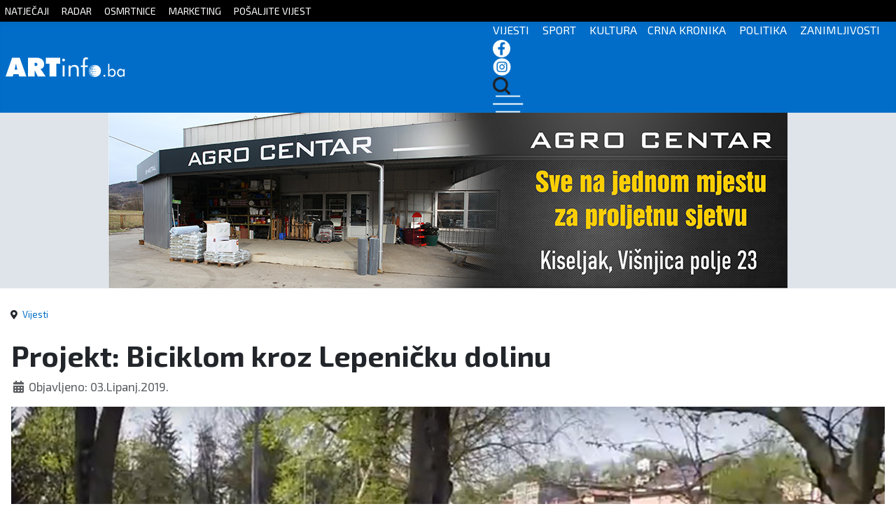

--- FILE ---
content_type: text/html; charset=utf-8
request_url: https://artinfo.ba/index.php/vijesti/18401-projekt-biciklom-kroz-lepenicku-dolinu
body_size: 9037
content:
<!DOCTYPE html>
<html lang="hr-hr" dir="ltr">
<head>
	<!--
	SIK COMPUTERS
	www.sik.co.ba
	-->
    <link rel="stylesheet" href="/templates/cassiopeia_artinfo/css/sik12.css" media="screen" />
	
    <link href="/templates/cassiopeia_artinfo/favicon.ico" rel="alternate icon">
    <meta name="theme-color" content="#016dc8" />
	<meta property="fb:app_id" content="498931935997220" />
	<link rel="preconnect" href="https://fonts.googleapis.com">
    <link rel="preconnect" href="https://fonts.gstatic.com" crossorigin>
    <link href="https://fonts.googleapis.com/css2?family=Exo+2:wght@100;200;300;400;500;600;700;800;900&display=swap" rel="stylesheet">
	
	<link href="https://unpkg.com/aos@2.3.1/dist/aos.css" rel="stylesheet">
	<script src="https://unpkg.com/aos@2.3.1/dist/aos.js"></script>
	  
    <meta charset="utf-8">
	<meta property="og:type" content="article">
	<meta property="og:image" content="https://artinfo.ba/images/2018/kiseljak-setnica.jpg">
	<meta name="twitter:card" content="summary_large_image">
	<meta name="twitter:image" content="https://artinfo.ba/images/2018/kiseljak-setnica.jpg">
	<meta property="og:title" content="Projekt: Biciklom kroz Lepeničku dolinu">
	<meta name="twitter:title" content="Projekt: Biciklom kroz Lepeničku dolinu">
	<meta property="og:description" content=" Foto: Screenshot Srednja škola „Ivan Goran Kovačić“ Kiseljak prošle je godine sudjelovala na natječaju za projekt „ODRŽIVI TURIZAM - PRILIKA ZA RAZVOJ SLIVA RIJEKE SAVE“ u organizaciji">
	<meta name="twitter:description" content=" Foto: Screenshot Srednja škola „Ivan Goran Kovačić“ Kiseljak prošle je godine sudjelovala na natječaju za projekt „ODRŽIVI TURIZAM - PRILIKA ZA RAZVOJ SLIVA RIJEKE SAVE“ u organizaciji">
	<meta property="og:url" content="https://artinfo.ba/index.php/vijesti/18401-projekt-biciklom-kroz-lepenicku-dolinu">
	<meta property="og:site_name" content="ARTinfo - Tko zna, zna!">
	<meta name="author" content="Artinfo">
	<meta name="viewport" content="width=device-width, initial-scale=1">
	<meta name="generator" content="Joomla! - Open Source Content Management">
	<title>ARTinfo - Tko zna, zna! - Projekt: Biciklom kroz Lepeničku dolinu</title>
	<link href="/templates/cassiopeia_artinfo/favicon.ico" rel="icon" type="image/vnd.microsoft.icon">

    <link href="/media/system/css/joomla-fontawesome.min.css?17ed46e9dafde3d7eb0a2a8e09b68b19" rel="lazy-stylesheet" /><noscript><link href="/media/system/css/joomla-fontawesome.min.css?17ed46e9dafde3d7eb0a2a8e09b68b19" rel="stylesheet" /></noscript>
	<link href="/plugins/content/jllike/js/buttons.min.css?17ed46e9dafde3d7eb0a2a8e09b68b19" rel="stylesheet" />
	<link href="/media/templates/site/cassiopeia/css/global/colors_standard.min.css?17ed46e9dafde3d7eb0a2a8e09b68b19" rel="stylesheet" />
	<link href="/media/templates/site/cassiopeia/css/template.min.css?17ed46e9dafde3d7eb0a2a8e09b68b19" rel="stylesheet" />
	<link href="/media/templates/site/cassiopeia/css/vendor/joomla-custom-elements/joomla-alert.min.css?0.2.0" rel="stylesheet" />
	<link href="/plugins/content/jw_allvideos/jw_allvideos/tmpl/Responsive/css/template.css?v=7.0" rel="stylesheet" />
	<style>:root {
		--hue: 214;
		--template-bg-light: #f0f4fb;
		--template-text-dark: #495057;
		--template-text-light: #ffffff;
		--template-link-color: #2a69b8;
		--template-special-color: #001B4C;
		
	}</style>
	<style>
            .jllikeproSharesContayner a {border-radius: 15px; margin-left: 6px;}
            .jllikeproSharesContayner i {width: 30px;height: 30px;}
            .jllikeproSharesContayner span {height: 30px;line-height: 30px;font-size: 1rem;}
        </style>
	<style>
            @media screen and (max-width:800px) {
                .jllikeproSharesContayner {position: fixed;right: 0;bottom: 0; z-index: 999999; background-color: #fff!important;width: 100%;}
                .jllikeproSharesContayner .event-container > div {border-radius: 0; padding: 0; display: block;}
                .like .l-count {display:none}
                .jllikeproSharesContayner a {border-radius: 0!important;margin: 0!important;}
                .l-all-count {margin-left: 10px; margin-right: 10px;}
                .jllikeproSharesContayner i {width: 44px!important; border-radius: 0!important;}
                .l-ico {background-position: 50%!important}
                .likes-block_left {text-align:left;}
                .likes-block_right {text-align:right;}
                .likes-block_center {text-align:center;}
                .button_text {display: none;}
            }
            </style>

    <script src="/plugins/content/jllike/js/buttons.min.js?17ed46e9dafde3d7eb0a2a8e09b68b19" defer></script>
	<script src="/media/vendor/jquery/js/jquery.min.js?3.7.1"></script>
	<script src="/media/legacy/js/jquery-noconflict.min.js?647005fc12b79b3ca2bb30c059899d5994e3e34d"></script>
	<script type="application/json" class="joomla-script-options new">{"joomla.jtext":{"ERROR":"Gre\u0161ka","MESSAGE":"Poruka","NOTICE":"Napomena","WARNING":"Upozorenje","JCLOSE":"Zatvori","JOK":"OK","JOPEN":"Otvori"},"system.paths":{"root":"","rootFull":"https:\/\/artinfo.ba\/","base":"","baseFull":"https:\/\/artinfo.ba\/"},"csrf.token":"9123702975e7265439b522c0a8694e49"}</script>
	<script src="/media/system/js/core.min.js?37ffe4186289eba9c5df81bea44080aff77b9685"></script>
	<script src="/media/templates/site/cassiopeia/js/template.min.js?17ed46e9dafde3d7eb0a2a8e09b68b19" defer></script>
	<script src="/media/system/js/messages-es5.min.js?c29829fd2432533d05b15b771f86c6637708bd9d" nomodule defer></script>
	<script src="/media/system/js/messages.min.js?7f7aa28ac8e8d42145850e8b45b3bc82ff9a6412" type="module"></script>
	<script src="/plugins/content/jw_allvideos/jw_allvideos/includes/js/behaviour.js?v=7.0"></script>
	<script type="application/ld+json">{"@context":"https:\/\/schema.org","@type":"BreadcrumbList","itemListElement":[{"@type":"ListItem","position":1,"item":{"@id":"https:\/\/artinfo.ba\/index.php","name":"Naslovnica"}},{"@type":"ListItem","position":2,"item":{"@id":"https:\/\/artinfo.ba\/index.php\/vijesti","name":"Vijesti"}},{"@type":"ListItem","position":3,"item":{"name":"Projekt: Biciklom kroz Lepeničku dolinu"}}]}</script>
	<script>
            window.jllickeproSettings = window.jllickeproSettings || {};
            jllickeproSettings.url = "http://artinfo.ba";
            jllickeproSettings.typeGet = "0";
            jllickeproSettings.enableCounters = true;
            jllickeproSettings.disableMoreLikes = 0;
            jllickeproSettings.isCategory = 0;
            jllickeproSettings.buttonsContayner = "";
            jllickeproSettings.parentContayner = "div.jllikeproSharesContayner";
        </script>
	<script>window.jllickeproSettings = Object.assign(window.jllickeproSettings || {}, {"enableCounters":true,"random_likes":true});</script>

  
    <!-- Google tag (gtag.js) -->
    <script async src="https://www.googletagmanager.com/gtag/js?id=G-JQD0W53LRE"></script>
    <script>
      window.dataLayer = window.dataLayer || [];
      function gtag(){dataLayer.push(arguments);}
      gtag('js', new Date());

      gtag('config', 'G-JQD0W53LRE');
    </script>
  <link rel="image_src" href="https://artinfo.ba/images/2018/kiseljak-setnica.jpg" />
</head>

<body class="site com_content wrapper-static view-article no-layout no-task itemid-107 has-sidebar-right">

<div id="mySidenav" class="sidenav">
  <a href="javascript:void(0)" class="closebtn" onclick="closeNav()">&times;</a>
  <a href="/index.php">Početna</a>
  <a href="/index.php/kategorija-vijesti">Vijesti</a>
  <a href="/index.php/kategorija-sport">Sport</a>
  <a href="/index.php/kategorija-kultura">Kultura</a>
  <a href="/index.php/kategorija-crna-kronika">Crna kronika</a>
  <a href="/index.php/kategorija-politika">Politika</a>
  <a href="/index.php/kategorija-zanimljivosti">Zanimljivosti</a>
  
</div>

<div style="display:none;">

<div class="row clanak">
<div class="col-lg-12">
<div class="com-content-article item-page" itemscope itemtype="https://schema.org/Article">
    <meta itemprop="inLanguage" content="hr-HR">
    	
	    
    
        <div class="page-header">
        <h1 itemprop="headline">
            Projekt: Biciklom kroz Lepeničku dolinu        </h1>
                            </div>
        
        
            <dl class="article-info text-muted">

            <dt class="article-info-term">
                            Detalji                    </dt>

        
        
        
        
                    <dd class="published">
    <span class="icon-calendar icon-fw" aria-hidden="true"></span>
    <time datetime="2019-06-03T11:43:33+00:00" itemprop="datePublished">
        Objavljeno: 03.Lipanj.2019.    </time>
</dd>
        
    
            
        
            </dl>
    
    
                                                <div itemprop="articleBody" class="com-content-article__body">
        <p><img src="/images/2018/kiseljak-setnica.jpg" alt="kiseljak setnica" /></p>
<p>Foto: Screenshot</p>
<p>&nbsp;</p>
<p>&nbsp;</p>
<p>Srednja škola „Ivan Goran Kovačić“ Kiseljak prošle je godine sudjelovala na natječaju za projekt „ODRŽIVI TURIZAM - PRILIKA ZA RAZVOJ SLIVA RIJEKE SAVE“ u organizaciji Međunarodne komisija za sliv rijeke Save.</p>
<p>Učenici su, kako kažu, u projektu razradili biciklističku rutu: Trg Kneza Radoje u Kiseljaku ,dolina rijeke Kreševčice-Kreševo-Vranci-Lopata-Deževice-Fojnica-Kiseljak te tom prilikom snimili promo video ali i napravili korisnu turističku aplikaciju odnosno turističku kartu za turiste. Karta nudi ponudu ugostiteljsko-smještajnih kapaciteta, po udu kulturno-povijesnog naslijeđa, kartu vjerskih objekata i još mnogo toga.</p>
<p>&nbsp;</p>
<p>--&gt;&nbsp;<a href="http://tiny.cc/gj0p7y">http://tiny.cc/gj0p7y</a>&nbsp;</p>
<p>"Naš projekt o cikloturizmu nastao je analizom postojećeg stanja s ciljem<br />obogaćenja postojeće turističke ponude na ovim područjima sa željom da nam<br />priroda ostane čista bez većih izmjena krajolika i da cikloturisti uživaju na biciklima u<br />ekološki očuvanoj i atraktivnoj prirodi. Ovim projektom smo nastojali kvalitetno<br />trasirati i označiti dionice ruta. Na ovaj način vršimo i promociju cikloturizma i<br />održivog razvoja, pridobivanje i nebiciklista za vožnju bicikla u sigurnim uvjetima,<br />promociju kulture razmjene, zdravog života i rekreacije.<br />Cilj nam je bio i povezivanje Kiseljaka, Kreševa i Fojnice jednom rutom koja bi nudila<br />korisnicima sve što im je potrebno, informacije o svim sadržajima koji im se nude tom<br />rutom i zajedno s vjerskim turizmom, ribolovnim, lovnim, vjerskim turizmom,<br />sportskim i rekreacijskim sadržajima ponuditi neodoljive aranžmane boravka u<br />Lepeničkoj dolini. Svrha cikloturizma je uživanje, a to se sigurno može u našem kraju.<br />Cikloturistima je bitna sigurnost ceste (slab promet), označenost rute, raznoliki<br />sadržaji (suveniri, učenje, ljepota krajolika), te smještajni kapaciteti prilagođeni<br />cikloturistima. Cikloturist je osoba kojoj je motiv relaksacija i opuštanje, zdrav život i<br />boravak u prirodi. Nastojali smo isplanirati sve što je potrebno biciklistima koji<br />unajmljuju bicikl i onima koji koriste bicikl na putovanjima kao glavno prijevozno<br />sredstvo.<br />Sigurni smo da bi realizacija ovog projekta donijela mnoga poboljšanja u kvaliteti<br />života lokalnog stanovništva i da bi se otvorila nova radna mjesta, smanjili negativni<br />utjecaji prometa, a čuli smo i da cikloturisti poprilično troše.<br />Razvoj cikloturizma stvorio bi dodatne sadržaje u postojećoj turističkoj ponudi, a<br />prirodni sklad i izgled se ne bi remetio. Želja nam je da cikloturizam zaživi u našim<br />krajevima jer za njega imamo sve predispozicije, bitan nam je za zdravlje ljudi, za<br />gospodarstvo i prirodu" poručuju učenici.</p>
<p>&nbsp;</p>
<p>

<!-- JoomlaWorks "AllVideos" Plugin (v7.0) starts here -->

<div class="avPlayerWrapper avVideo">
    <div class="avPlayerContainer">
        <div id="AVPlayerID_0_12dcb692499093ef839e597d0f7ee8b2" class="avPlayerBlock">
            <iframe src="https://www.youtube.com/embed/Asa1UurYAlI?rel=0&amp;fs=1&amp;wmode=transparent" width="600" height="450" allow="autoplay; fullscreen; encrypted-media" allowfullscreen="true" frameborder="0" scrolling="no" title="JoomlaWorks AllVideos Player"></iframe>        </div>
            </div>
</div>

<!-- JoomlaWorks "AllVideos" Plugin (v7.0) ends here -->

</p> 				<div class="jllikeproSharesContayner jllikepro_18401">
				<input type="hidden" class="link-to-share" id="link-to-share-18401" value="https://artinfo.ba/index.php/vijesti/18401-projekt-biciklom-kroz-lepenicku-dolinu"/>
				<input type="hidden" class="share-title" id="share-title-18401" value="Projekt: Biciklom kroz Lepeničku dolinu"/>
				<input type="hidden" class="share-image" id="share-image-18401" value="https://artinfo.ba/images/2018/kiseljak-setnica.jpg"/>
				<input type="hidden" class="share-desc" id="share-desc-18401" value="  Foto: Screenshot     Srednja škola „Ivan Goran Kovačić“ Kiseljak prošle je godine sudjelovala na natječaju za projekt „ODRŽIVI TURIZAM - PRILIKA ZA RAZVOJ SLIVA RIJEKE SAVE“ u organizaciji"/>
				<input type="hidden" class="share-id" value="18401"/>
				<div class="event-container" >
				<div class="likes-block_right">					<a title="FaceBook" class="like l-fb" id="l-fb-18401">
					<i class="l-ico"></i>
					<span class="l-count"></span>
					</a>					<a title="Twitter" class="like l-tw" id="l-tw-18401">
					<i class="l-ico"></i>
					<span class="l-count"></span>
					</a>					<a title="LinkedIn" class="like l-ln" id="l-ln-18401">
					<i class="l-ico"></i>
					<span class="l-count"></span>
					</a>					<a title="Telegram" class="like l-tl" id="l-tl-18401">
					<i class="l-ico"></i>
					<span class="l-count"></span>
					</a>					<a title="WhatsApp" class="like l-wa" id="l-wa-18401">
					<i class="l-ico"></i>
					<span class="l-count"></span>
					</a>					<a title="Viber" class="like l-vi" id="l-vi-18401">
					<i class="l-ico"></i>
					<span class="l-count"></span>
					</a>					<a title="All Likes count" class="l-all" id="l-all-18401">
					<i class="l-ico"></i>
					<span class="l-count l-all-count" id="l-all-count-18401">0</span>
					</a>					</div>
				</div>
			</div>    </div>

        
        
<nav class="pagenavigation" aria-label="Page Navigation">
    <span class="pagination ms-0">
                <a class="btn btn-sm btn-secondary previous" href="/index.php/vijesti/18402-prva-pricest-u-fojnici" rel="prev">
            <span class="visually-hidden">
                Prethodni članak: Prva pričest u Fojnici            </span>
            <span class="icon-chevron-left" aria-hidden="true"></span> <span aria-hidden="true">Prethodni</span>            </a>
                    <a class="btn btn-sm btn-secondary next" href="/index.php/vijesti/18398-kiseljak-carobni-svijet-nudi-ljetni-kamp-za-djecu" rel="next">
            <span class="visually-hidden">
                Sljedeći članak: KISELJAK: &quot;Čarobni svijet&quot; nudi ljetni kamp za djecu            </span>
            <span aria-hidden="true">Sljedeće</span> <span class="icon-chevron-right" aria-hidden="true"></span>            </a>
        </span>
</nav>
                                        </div>
</div>



</div>
</div>

    <div class="gore sakrij">
		<div class="container">
			<a href="/index.php/natjecaji">NATJEČAJI</a> <a href="/index.php/radar">RADAR</a> <a href="/index.php/osmrtnice">OSMRTNICE</a> <a href="/index.php/marketing">MARKETING</a> <a href="https://docs.google.com/forms/d/e/1FAIpQLSc6jw86_TLMTasgvB9UyON2uzRTW_3ZIThaY3dJRUAdw6BqTw/viewform" target="_blank">POŠALJITE VIJEST</a> 
		</div>
	</div>

    <header class="header container-header full-width">
	<nav class="navbar navbar-expand-sm navbar-light">
	  <div class="container">
		<a class="navbar-brand " href="/index.php">
		<img src="/images/logo3.svg">
		</a>
		<div class="izbornik">
		  <ul class="navbar-nav ms-auto">
          <span class="sakrij"><a href="/index.php/kategorija-vijesti">VIJESTI</a> <a href="/index.php/kategorija-sport">SPORT</a> <a href="/index.php/kategorija-kultura">KULTURA</a><a href="/index.php/kategorija-crna-kronika">CRNA KRONIKA</a> <a href="/index.php/kategorija-politika">POLITIKA</a> <a href="/index.php/kategorija-zanimljivosti">ZANIMLJIVOSTI</a></span>
		  <a href="https://www.facebook.com/artinfo.kiseljak" target="_blank"><img src="/images/2023-2/fb-icon.png"></a> <a href="https://www.instagram.com/artinfo.ba/?hl=hr" target="_blank"><img src="/images/2023-2/in-icon.png"></a> <a href="/index.php/pretraga"><img src="/images/2023-2/trazi-icon.png"></a>
		  <span onclick="openNav()"><img src="/images/2023-2/hamburger.png"></span>
		  </ul>	
		</div>  
	  </div>
	</nav>
    </header>
	<div class="reklamebg">
	<div class="container reklame sakrij">
		<div class="row">
		<div class="col-lg-9" style="text-align:center">
		
<div class="reklama-load-2">
    <div class="mod-banners bannergroup">

    <div class="mod-banners__item banneritem">
                                                                                                                                                                                                        <img
                        src="https://artinfo.ba/images/2023-3/Agro-centar-B-metal-970_x_250.jpg#joomlaImage://local-images/2023-3/Agro-centar-B-metal-970_x_250.jpg?width=970&height=251"
                        alt="Agro centar"
                                                                    >
                                        </div>

</div>
 
</div>


</div>
		
		<div class="col-lg-3 sakrij-ms" >

          
<div class="col-lg-3 sakrij-ms">
    <div class="mod-banners bannergroup">

    <div class="mod-banners__item banneritem">
                                                                                                                                                                                                                                                                            <a
                            href="/index.php/component/banners/click/236" target="_blank" rel="noopener noreferrer"
                            title="šišović II kvartal 2026 ">
                            <img
                                src="https://artinfo.ba/images20242/sisovic/SISOVIC_BANER_300x250_px_30_01_2026.gif#joomlaImage://local-images20242/sisovic/SISOVIC_BANER_300x250_px_30_01_2026.gif?width=300&height=250"
                                alt="šišović II kvartal 2026 "
                                                                                            >
                        </a>
                                                            </div>

</div>
  
</div>

          
		</div>
		</div>
		
	</div>
	
		<div class="sakrij-lg sakrij-ms">


<div class="reklame-mob">
  
    <div class="mod-banners bannergroup">

    <div class="mod-banners__item banneritem">
                                                                                                                                                                                                                                                                            <a
                            href="/index.php/component/banners/click/201" target="_blank" rel="noopener noreferrer"
                            title="sarajevski kiseljak 2025 ">
                            <img
                                src="https://artinfo.ba/images20242/SK_U_najboljim_godinama_najbolja_druzenja_300x250px.jpg#joomlaImage://local-images20242/SK_U_najboljim_godinama_najbolja_druzenja_300x250px.jpg?width=300&height=250"
                                alt="sarajevski kiseljak 2025 "
                                                                                            >
                        </a>
                                                            </div>

</div>

  
</div>

		</div>
	</div>
	
		
		
		
	
		
		
		
	
	
		
	

    <div class="site-grid">
        		
        
        
        
        <div class="grid-child container-component">
            <nav class="mod-breadcrumbs__wrapper" aria-label="Breadcrumbs">
    <ol class="mod-breadcrumbs breadcrumb px-3 py-2">
                    <li class="mod-breadcrumbs__divider float-start">
                <span class="divider icon-location icon-fw" aria-hidden="true"></span>
            </li>
        
        <li class="mod-breadcrumbs__item breadcrumb-item"><a href="/index.php/vijesti" class="pathway"><span>Vijesti</span></a></li>    </ol>
    </nav>

            
            <div id="system-message-container" aria-live="polite"></div>

            <main>
            
<div class="row clanak">
<div class="col-lg-12">
<div class="com-content-article item-page" itemscope itemtype="https://schema.org/Article">
    <meta itemprop="inLanguage" content="hr-HR">
    	
	    
    
        <div class="page-header">
        <h1 itemprop="headline">
            Projekt: Biciklom kroz Lepeničku dolinu        </h1>
                            </div>
        
        
            <dl class="article-info text-muted">

            <dt class="article-info-term">
                            Detalji                    </dt>

        
        
        
        
                    <dd class="published">
    <span class="icon-calendar icon-fw" aria-hidden="true"></span>
    <time datetime="2019-06-03T11:43:33+00:00" itemprop="datePublished">
        Objavljeno: 03.Lipanj.2019.    </time>
</dd>
        
    
            
        
            </dl>
    
    
                                                <div itemprop="articleBody" class="com-content-article__body">
        <p><img src="/images/2018/kiseljak-setnica.jpg" alt="kiseljak setnica" /></p>
<p>Foto: Screenshot</p>
<p>&nbsp;</p>
<p>&nbsp;</p>
<p>Srednja škola „Ivan Goran Kovačić“ Kiseljak prošle je godine sudjelovala na natječaju za projekt „ODRŽIVI TURIZAM - PRILIKA ZA RAZVOJ SLIVA RIJEKE SAVE“ u organizaciji Međunarodne komisija za sliv rijeke Save.</p>
<p>Učenici su, kako kažu, u projektu razradili biciklističku rutu: Trg Kneza Radoje u Kiseljaku ,dolina rijeke Kreševčice-Kreševo-Vranci-Lopata-Deževice-Fojnica-Kiseljak te tom prilikom snimili promo video ali i napravili korisnu turističku aplikaciju odnosno turističku kartu za turiste. Karta nudi ponudu ugostiteljsko-smještajnih kapaciteta, po udu kulturno-povijesnog naslijeđa, kartu vjerskih objekata i još mnogo toga.</p>
<p>&nbsp;</p>
<p>--&gt;&nbsp;<a href="http://tiny.cc/gj0p7y">http://tiny.cc/gj0p7y</a>&nbsp;</p>
<p>"Naš projekt o cikloturizmu nastao je analizom postojećeg stanja s ciljem<br />obogaćenja postojeće turističke ponude na ovim područjima sa željom da nam<br />priroda ostane čista bez većih izmjena krajolika i da cikloturisti uživaju na biciklima u<br />ekološki očuvanoj i atraktivnoj prirodi. Ovim projektom smo nastojali kvalitetno<br />trasirati i označiti dionice ruta. Na ovaj način vršimo i promociju cikloturizma i<br />održivog razvoja, pridobivanje i nebiciklista za vožnju bicikla u sigurnim uvjetima,<br />promociju kulture razmjene, zdravog života i rekreacije.<br />Cilj nam je bio i povezivanje Kiseljaka, Kreševa i Fojnice jednom rutom koja bi nudila<br />korisnicima sve što im je potrebno, informacije o svim sadržajima koji im se nude tom<br />rutom i zajedno s vjerskim turizmom, ribolovnim, lovnim, vjerskim turizmom,<br />sportskim i rekreacijskim sadržajima ponuditi neodoljive aranžmane boravka u<br />Lepeničkoj dolini. Svrha cikloturizma je uživanje, a to se sigurno može u našem kraju.<br />Cikloturistima je bitna sigurnost ceste (slab promet), označenost rute, raznoliki<br />sadržaji (suveniri, učenje, ljepota krajolika), te smještajni kapaciteti prilagođeni<br />cikloturistima. Cikloturist je osoba kojoj je motiv relaksacija i opuštanje, zdrav život i<br />boravak u prirodi. Nastojali smo isplanirati sve što je potrebno biciklistima koji<br />unajmljuju bicikl i onima koji koriste bicikl na putovanjima kao glavno prijevozno<br />sredstvo.<br />Sigurni smo da bi realizacija ovog projekta donijela mnoga poboljšanja u kvaliteti<br />života lokalnog stanovništva i da bi se otvorila nova radna mjesta, smanjili negativni<br />utjecaji prometa, a čuli smo i da cikloturisti poprilično troše.<br />Razvoj cikloturizma stvorio bi dodatne sadržaje u postojećoj turističkoj ponudi, a<br />prirodni sklad i izgled se ne bi remetio. Želja nam je da cikloturizam zaživi u našim<br />krajevima jer za njega imamo sve predispozicije, bitan nam je za zdravlje ljudi, za<br />gospodarstvo i prirodu" poručuju učenici.</p>
<p>&nbsp;</p>
<p>

<!-- JoomlaWorks "AllVideos" Plugin (v7.0) starts here -->

<div class="avPlayerWrapper avVideo">
    <div class="avPlayerContainer">
        <div id="AVPlayerID_0_12dcb692499093ef839e597d0f7ee8b2" class="avPlayerBlock">
            <iframe src="https://www.youtube.com/embed/Asa1UurYAlI?rel=0&amp;fs=1&amp;wmode=transparent" width="600" height="450" allow="autoplay; fullscreen; encrypted-media" allowfullscreen="true" frameborder="0" scrolling="no" title="JoomlaWorks AllVideos Player"></iframe>        </div>
            </div>
</div>

<!-- JoomlaWorks "AllVideos" Plugin (v7.0) ends here -->

</p> 				<div class="jllikeproSharesContayner jllikepro_18401">
				<input type="hidden" class="link-to-share" id="link-to-share-18401" value="https://artinfo.ba/index.php/vijesti/18401-projekt-biciklom-kroz-lepenicku-dolinu"/>
				<input type="hidden" class="share-title" id="share-title-18401" value="Projekt: Biciklom kroz Lepeničku dolinu"/>
				<input type="hidden" class="share-image" id="share-image-18401" value="https://artinfo.ba/images/2018/kiseljak-setnica.jpg"/>
				<input type="hidden" class="share-desc" id="share-desc-18401" value="  Foto: Screenshot     Srednja škola „Ivan Goran Kovačić“ Kiseljak prošle je godine sudjelovala na natječaju za projekt „ODRŽIVI TURIZAM - PRILIKA ZA RAZVOJ SLIVA RIJEKE SAVE“ u organizaciji"/>
				<input type="hidden" class="share-id" value="18401"/>
				<div class="event-container" >
				<div class="likes-block_right">					<a title="FaceBook" class="like l-fb" id="l-fb-18401">
					<i class="l-ico"></i>
					<span class="l-count"></span>
					</a>					<a title="Twitter" class="like l-tw" id="l-tw-18401">
					<i class="l-ico"></i>
					<span class="l-count"></span>
					</a>					<a title="LinkedIn" class="like l-ln" id="l-ln-18401">
					<i class="l-ico"></i>
					<span class="l-count"></span>
					</a>					<a title="Telegram" class="like l-tl" id="l-tl-18401">
					<i class="l-ico"></i>
					<span class="l-count"></span>
					</a>					<a title="WhatsApp" class="like l-wa" id="l-wa-18401">
					<i class="l-ico"></i>
					<span class="l-count"></span>
					</a>					<a title="Viber" class="like l-vi" id="l-vi-18401">
					<i class="l-ico"></i>
					<span class="l-count"></span>
					</a>					<a title="All Likes count" class="l-all" id="l-all-18401">
					<i class="l-ico"></i>
					<span class="l-count l-all-count" id="l-all-count-18401">0</span>
					</a>					</div>
				</div>
			</div>    </div>

        
        
<nav class="pagenavigation" aria-label="Page Navigation">
    <span class="pagination ms-0">
                <a class="btn btn-sm btn-secondary previous" href="/index.php/vijesti/18402-prva-pricest-u-fojnici" rel="prev">
            <span class="visually-hidden">
                Prethodni članak: Prva pričest u Fojnici            </span>
            <span class="icon-chevron-left" aria-hidden="true"></span> <span aria-hidden="true">Prethodni</span>            </a>
                    <a class="btn btn-sm btn-secondary next" href="/index.php/vijesti/18398-kiseljak-carobni-svijet-nudi-ljetni-kamp-za-djecu" rel="next">
            <span class="visually-hidden">
                Sljedeći članak: KISELJAK: &quot;Čarobni svijet&quot; nudi ljetni kamp za djecu            </span>
            <span aria-hidden="true">Sljedeće</span> <span class="icon-chevron-right" aria-hidden="true"></span>            </a>
        </span>
</nav>
                                        </div>
</div>



            </main>
            
			
		<div class="reklama-mobilna sakrij-lg">
	<div class="container reklame">
      <div class="mod-banners bannergroup">

    <div class="mod-banners__item banneritem">
                                                                                                                                                                                                                                                                            <a
                            href="/index.php/component/banners/click/221" target="_blank" rel="noopener noreferrer"
                            title="LS home unutar članka">
                            <img
                                src="https://artinfo.ba/images20242/ls/LS%20home%20OGLAS%20300x600%201.jpg#joomlaImage://local-images20242/ls/LS home OGLAS 300x600 1.jpg?width=300&height=600"
                                alt="LS home unutar članka"
                                                                                            >
                        </a>
                                                            </div>

</div>

	</div>
	</div>
				
        </div>

		
                <div class="grid-child container-sidebar-right kategorije najnovije">
            <div class="row category-module mod-list">
						<div class="col-md-12 mod-articles-category-article-1">
                					
					<div class="unutra">
                                              
						<div class="slika">
						<a  class="mod-articles-category-image " href="/index.php/sport/83573-muzaferija-ponovo-u-top-30-fis-svjetskog-kupa">
						<img src="/images/2025/elvedina_muzaferija_decembar_2025_01_1.jpg" atl="Muzaferija ponovo u top 30 FIS Svjetskog kupa" />
						</a>
										</div>
				
				<div class="sivo">
								<div class="mod-articles-custom-filed custom-filed-nadnaslov"><span class="field-value ">Najbolja bosanskohercegovačka skija&scaron;ica</span>
</div>	

				
                					<a  class="mod-articles-category-title " href="/index.php/sport/83573-muzaferija-ponovo-u-top-30-fis-svjetskog-kupa">Muzaferija ponovo u top 30 FIS Svjetskog kupa</a>
				
				
				


									<div class="mod-articles-category-date">
Prije 8 sati					</div>
								

				
				
							</div>
			</div>
			</div>

					<div class="col-md-12 mod-articles-category-article-2">
                					
					<div class="unutra">
                                              
						<div class="slika">
						<a  class="mod-articles-category-image " href="/index.php/politika/83572-havel-i-yehuda-upozoravaju-radikalni-siiti-i-suniti-slozni-su-samo-oko-bih-i-izraela">
						<img src="/images/2025/Snimka_zaslona_2026-01-31_141431.png" atl="Havel i Yehuda upozoravaju: Radikalni Šiiti i Suniti složni su samo oko BiH i Izraela" />
						</a>
										</div>
				
				<div class="sivo">
								<div class="mod-articles-custom-filed custom-filed-nadnaslov"><span class="field-value ">FOKUS</span>
</div>	

				
                					<a  class="mod-articles-category-title " href="/index.php/politika/83572-havel-i-yehuda-upozoravaju-radikalni-siiti-i-suniti-slozni-su-samo-oko-bih-i-izraela">Havel i Yehuda upozoravaju: Radikalni Šiiti i Suniti složni su samo oko BiH i Izraela</a>
				
				
				


									<div class="mod-articles-category-date">
Prije 9 sati					</div>
								

				
				
							</div>
			</div>
			</div>

					<div class="col-md-12 mod-articles-category-article-3">
                					
					<div class="unutra">
                                              
						<div class="slika">
						<a  class="mod-articles-category-image " href="/index.php/sport/83571-hsk-zrinjski-uklanjanje-instalacije-obavljen-je-zakonito">
						<img src="/images/2025/zrinjski_logo.jpg" atl="HŠK Zrinjski: Uklanjanje instalacije obavljen je zakonito" />
						</a>
										</div>
				
				<div class="sivo">
								<div class="mod-articles-custom-filed custom-filed-nadnaslov"><span class="field-value ">Spomenik nogometa&scaron;ima Veleža</span>
</div>	

				
                					<a  class="mod-articles-category-title " href="/index.php/sport/83571-hsk-zrinjski-uklanjanje-instalacije-obavljen-je-zakonito">HŠK Zrinjski: Uklanjanje instalacije obavljen je zakonito</a>
				
				
				


									<div class="mod-articles-category-date">
Prije 10 sati					</div>
								

				
				
							</div>
			</div>
			</div>

					<div class="col-md-12 mod-articles-category-article-4">
                					
					<div class="unutra">
                                              
						<div class="slika">
						<a  class="mod-articles-category-image " href="/index.php/sport/83570-navijaci-hajduka-cekaju-pravomocnu-odluku-o-pritvoru-ne-zale-se-na-uvjete">
						<img src="/images/2025/preview_0.jpg.jpeg" atl="Navijači Hajduka čekaju pravomoćnu odluku o pritvoru, ne žale se na uvjete" />
						</a>
										</div>
				
				<div class="sivo">
								<div class="mod-articles-custom-filed custom-filed-nadnaslov"><span class="field-value ">Tuzla</span>
</div>	

				
                					<a  class="mod-articles-category-title " href="/index.php/sport/83570-navijaci-hajduka-cekaju-pravomocnu-odluku-o-pritvoru-ne-zale-se-na-uvjete">Navijači Hajduka čekaju pravomoćnu odluku o pritvoru, ne žale se na uvjete</a>
				
				
				


									<div class="mod-articles-category-date">
Prije 10 sati					</div>
								

				
				
							</div>
			</div>
			</div>

					<div class="col-md-12 mod-articles-category-article-5">
                					
					<div class="unutra">
                                              
						<div class="slika">
						<a  class="mod-articles-category-image " href="/index.php/kultura/83569-zgrada-hkd-a-napredak-arhitektura-kao-nositelj-identiteta-sjecanja-i-kulturne-pripadnosti">
						<img src="/images/2025/viber_slika_2026-01-30_17-16-03-888.jpg" atl="Zgrada HKD-a Napredak: Arhitektura kao nositelj identiteta, sjećanja i kulturne pripadnosti" />
						</a>
										</div>
				
				<div class="sivo">
								<div class="mod-articles-custom-filed custom-filed-nadnaslov"><span class="field-value ">Cetina-Dadić o projektu u Kre&scaron;evu</span>
</div>	

				
                					<a  class="mod-articles-category-title " href="/index.php/kultura/83569-zgrada-hkd-a-napredak-arhitektura-kao-nositelj-identiteta-sjecanja-i-kulturne-pripadnosti">Zgrada HKD-a Napredak: Arhitektura kao nositelj identiteta, sjećanja i kulturne pripadnosti</a>
				
				
				


									<div class="mod-articles-category-date">
Prije 11 sati					</div>
								

				
				
							</div>
			</div>
			</div>

					<div class="col-md-12 mod-articles-category-article-6">
                					
					<div class="unutra">
                                              
						<div class="slika">
						<a  class="mod-articles-category-image " href="/index.php/zanimljivosti/83568-proslavljen-dan-ksc-a-don-bosco-u-zepcu">
						<img src="/images/2025/zep2.jpg" atl="Proslavljen Dan KŠC-a „Don Bosco“ u Žepču" />
						</a>
										</div>
				
				<div class="sivo">
								<div class="mod-articles-custom-filed custom-filed-nadnaslov"><span class="field-value ">Trenutci zahvalnosti, ponosa i radosti</span>
</div>	

				
                					<a  class="mod-articles-category-title " href="/index.php/zanimljivosti/83568-proslavljen-dan-ksc-a-don-bosco-u-zepcu">Proslavljen Dan KŠC-a „Don Bosco“ u Žepču</a>
				
				
				


									<div class="mod-articles-category-date">
Prije 12 sati					</div>
								

				
				
							</div>
			</div>
			</div>

					<div class="col-md-12 mod-articles-category-article-7">
                					
					<div class="unutra">
                                              
						<div class="slika">
						<a  class="mod-articles-category-image " href="/index.php/zanimljivosti/83567-sveti-don-bosco-2">
						<img src="/images/2025/bosco.jpg" atl="Sveti don Bosco" />
						</a>
										</div>
				
				<div class="sivo">
								<div class="mod-articles-custom-filed custom-filed-nadnaslov"><span class="field-value ">Utemeljitelj salezijanaca</span>
</div>	

				
                					<a  class="mod-articles-category-title " href="/index.php/zanimljivosti/83567-sveti-don-bosco-2">Sveti don Bosco</a>
				
				
				


									<div class="mod-articles-category-date">
Prije 13 sati					</div>
								

				
				
							</div>
			</div>
			</div>

					<div class="col-md-12 mod-articles-category-article-8">
                					
					<div class="unutra">
                                              
						<div class="slika">
						<a  class="mod-articles-category-image " href="/index.php/vijesti/83566-u-bosni-i-hercegovini-danas-oblacno-vrijeme-najvisa-temperatura-zraka-do-11-stepeni">
						<img src="/images/2025/turisti_mo_vrijeme_kisa.jpeg" atl="U Bosni i Hercegovini danas oblačno vrijeme, najviša temperatura zraka do 11 stepeni" />
						</a>
										</div>
				
				<div class="sivo">
								<div class="mod-articles-custom-filed custom-filed-nadnaslov"><span class="field-value ">Prognoza</span>
</div>	

				
                					<a  class="mod-articles-category-title " href="/index.php/vijesti/83566-u-bosni-i-hercegovini-danas-oblacno-vrijeme-najvisa-temperatura-zraka-do-11-stepeni">U Bosni i Hercegovini danas oblačno vrijeme, najviša temperatura zraka do 11 stepeni</a>
				
				
				


									<div class="mod-articles-category-date">
Prije 14 sati					</div>
								

				
				
							</div>
			</div>
			</div>

					<div class="col-md-12 mod-articles-category-article-9">
                					
					<div class="unutra">
                                              
						<div class="slika">
						<a  class="mod-articles-category-image " href="/index.php/politika/83565-mcalister-medu-hrvatima-vidim-jasnu-proeuropsku-opredijeljenost">
						<img src="/images/2025/Zovko_i_McAlister_dn.png.jpeg" atl="McAlister: "Među Hrvatima vidim jasnu proeuropsku opredijeljenost"" />
						</a>
										</div>
				
				<div class="sivo">
								<div class="mod-articles-custom-filed custom-filed-nadnaslov"><span class="field-value ">EU parlament</span>
</div>	

				
                					<a  class="mod-articles-category-title " href="/index.php/politika/83565-mcalister-medu-hrvatima-vidim-jasnu-proeuropsku-opredijeljenost">McAlister: "Među Hrvatima vidim jasnu proeuropsku opredijeljenost"</a>
				
				
				


									<div class="mod-articles-category-date">
Prije 14 sati					</div>
								

				
				
							</div>
			</div>
			</div>

			
      
<div class="clearfix"></div></div>
<div id="mod-custom149" class="mod-custom custom">
    <div style="position:fixed; left:-10000px; top:-10000px;">
<ul>
<li><a href="https://hbk-usa.com/" title="Deneme Bonusu Veren Siteler">Deneme Bonusu Veren Siteler</a></li>
<li><a href="https://www.tombstonebuilder.com/" title="Deneme Bonusu Veren Siteler">Deneme Bonusu Veren Siteler</a></li>
<li><a href="https://alfiesrestaurant.com/" title="Deneme Bonusu Veren Siteler">Deneme Bonusu Veren Siteler</a></li>
<li><a href="https://www.shopblackhawkplaza.com/" title="Deneme Bonusu Veren Siteler">Deneme Bonusu Veren Siteler</a></li>
<li><a href="https://www.brsteak.com/" title="Deneme Bonusu Veren Siteler">Deneme Bonusu Veren Siteler</a></li>
<li><a href="https://www.hornsnola.com/" title="Deneme Bonusu Veren Siteler">Deneme Bonusu Veren Siteler</a></li>
<li><a href="https://www.slomoparty.com/" title="Deneme Bonusu Veren Siteler">Deneme Bonusu Veren Siteler</a></li>
<li><a href="https://tillsonburgtowncentre.com/" title="Deneme Bonusu Veren Siteler">Deneme Bonusu Veren Siteler</a></li>
<li><a href="https://wichitataxadvisor.com/" title="Deneme Bonusu Veren Siteler">Deneme Bonusu Veren Siteler</a></li>
<li><a href="https://www.arulerforwindows.com/" title="Deneme Bonusu Veren Siteler">Deneme Bonusu Veren Siteler</a></li>
<li><a href="https://www.nhpumpkinfestival.com/" title="Deneme Bonusu Veren Siteler">Deneme Bonusu Veren Siteler</a></li>
<li><a href="https://vbtakara.com/" title="Deneme Bonusu Veren Siteler">Deneme Bonusu Veren Siteler</a></li>
<li><a href="https://mkedeals.com/" title="Deneme Bonusu Veren Siteler">Deneme Bonusu Veren Siteler</a></li>
<li><a href="https://www.storybuilt.com/" title="Deneme Bonusu Veren Siteler">Deneme Bonusu Veren Siteler</a></li>
<li><a href="https://90milescubancafe.com/" title="Deneme Bonusu Veren Siteler">Deneme Bonusu Veren Siteler</a></li>
<li><a href="https://bayoucitytriseries.com/" title="Deneme Bonusu Veren Siteler">Deneme Bonusu Veren Siteler</a></li>
<li><a href="https://www.ohiocaninecenter.com/" title="Deneme Bonusu Veren Siteler">Deneme Bonusu Veren Siteler</a></li>
<li><a href="https://www.learnfrenchbrooklyn.com/" title="Deneme Bonusu Veren Siteler">Deneme Bonusu Veren Siteler</a></li>
<li><a href="https://www.way2gocortland.org/" title="Deneme Bonusu Veren Siteler">Deneme Bonusu Veren Siteler</a></li>
<li><a href="https://sanbenitomedical.com/" title="Deneme Bonusu Veren Siteler">Deneme Bonusu Veren Siteler</a></li>
<li><a href="https://froggifts.com/" title="Deneme Bonusu Veren Siteler">Deneme Bonusu Veren Siteler</a></li>
<li><a href="https://thematteroflife.org/" title="Deneme Bonusu">Deneme Bonusu Veren Siteler</a></li>
</ul>
</div></div>

			<div class="reklama2">
              <div class="mod-banners bannergroup">

    <div class="mod-banners__item banneritem">
                                                                                                                                                                                                                                                                            <a
                            href="/index.php/component/banners/click/221" target="_blank" rel="noopener noreferrer"
                            title="LS home unutar članka">
                            <img
                                src="https://artinfo.ba/images20242/ls/LS%20home%20OGLAS%20300x600%201.jpg#joomlaImage://local-images20242/ls/LS home OGLAS 300x600 1.jpg?width=300&height=600"
                                alt="LS home unutar članka"
                                                                                            >
                        </a>
                                                            </div>

</div>

		</div>
        </div>
        
        
            </div>

	<div class="dole onama full-width">
		<div class="container">
		<div class="row d-flex align-items-center">
		<div class="col-lg-2">
			<img src="/images/footer-logo.png">
		</div>
		<div class="col-lg-2">
			<h3>REDAKCIJA PORTALA</h3>
			<p>artinfo.portal@gmail.com</p>
		</div>
		<div class="col-lg-2 col-6">
			<h3>Marketing</h3>
			<p>marketing@artinfo.ba</p>
		</div>
		<div class="col-lg-2 col-6">
			<a href="https://docs.google.com/forms/d/e/1FAIpQLScdVUNSI5hJRGvcgd5NKkjpPQzu6BHpx9rYOGZLB-zBl6j8xg/viewform" target="_blank">Postani dio tima</a>
		</div>
		</div>
		</div>
	<div class="container">
	<div class="cr">
		<p>Copyright 2007-2023 ART  Sva prava zadržana. Zabranjeno preuzimanje sadržaja bez dozvole izdavača.</p>
      <p><a href="/index.php/uvjeti-koristenja">Uvjeti korištenja</a> <a href="/index.php/pravila-privatnosti">Pravila privatnosti</a> <a href="/index.php/kolacici">Kolačići</a> <a href="/index.php/impressum">Impressum</a></p>
		<div class="designer"><img src="/images/designer4.png">
	</div>
    </div>
    </div>
	</div>


    	
    
	
<script>
	AOS.init();
</script>
<script>
	/* Set the width of the side navigation to 250px and the left margin of the page content to 250px */
	function openNav() {
	  document.getElementById("mySidenav").style.width = "250px";
	  document.getElementById("main").style.marginLeft = "250px";
	}

	/* Set the width of the side navigation to 0 and the left margin of the page content to 0 */
	function closeNav() {
	  document.getElementById("mySidenav").style.width = "0";
	  document.getElementById("main").style.marginLeft = "0";
	}
</script>
</body>
</html>


--- FILE ---
content_type: text/css
request_url: https://artinfo.ba/templates/cassiopeia_artinfo/css/sik12.css
body_size: 3269
content:
body{
	-webkit-user-select: none;
    -webkit-touch-callout: none;
    -moz-user-select: none;
    -ms-user-select: none;
    user-select: none;
}

body, h1, h2, h3, h4, h5, h6{
	font-family: 'Exo 2', sans-serif!important;
}

a{
	text-decoration:none!important;
	transition: all 1s;
}


.pagination {
    display: flex!important;
    justify-content: center;
    align-items: center;
    flex-wrap: wrap!important;
}

.result__title-url {
    	overflow: hidden;
    text-overflow: ellipsis;
    display: -webkit-box;
   -webkit-line-clamp: 1; /* number of lines to show */
   -webkit-box-orient: vertical;
}


.navbar-brand{
	top:-5px
}

header.header.container-header.full-width {
    background: #016dc8;
}

.container-header {
    background: none;
}
footer.container-footer.footer.full-width {
    background:#fff;
	color:#000;
	font-size:15px;
}

.sadrzaj{
	background:#fff
}

.pocetna .sadrzaj{
	background:none
}

/* BANNER
.container-banner {
  position: relative;
  text-align: center;
  color: white;
}

.container-banner p{
	max-width:50%
}

.bottom-left {
  position: absolute;
  bottom: 8px;
  left: 16px;
}

.top-left {
  position: absolute;
  top: 8px;
  left: 16px;
}

.top-right {
  position: absolute;
  top: 8px;
  right: 16px;
}

.bottom-right {
  position: absolute;
  bottom: 8px;
  right: 16px;
}

.centered {
    position: absolute;
    top: 50%;
    left: 50%;
    transform: translate(-50%, -50%);
	width:1320px;
	max-width:90%;
	text-align:left;
}

.banner-text{
	width:50%;
	color:#11113D;
	font-size:18px
}

.banner-text h2{
	color:#11113D;
	font-family: 'Exo 2', sans-serif!important;
	font-size:70px;
	margin-bottom:0px
}

.banner-text h3{
	color:#11113D;
	font-family: 'Exo 2', sans-serif!important;
	font-size:70px;
	margin-bottom:20px
}

.banner-text a{
	background-color:#F4B806;
	color:#11113D;
	padding:12px 30px;
	line-height:3;
	border-radius:10px;
}

.banner-text a:hover{
	color:#F4B806;
	background-color:#fff;
	top:-2px;
	position:relative
}

*/


.dole{
	background-color:#E6E7E8;
	color:#000;
	padding:50px 0;
}

.dole a{
	color:#F4B806;
}


.dole h3{
	color:#016DC8;
	font-size:18px;
	font-weight:600;
	margin-bottom:0px;
	margin-top:20px
}

.cr{
	margin-top:50px;
	border-top: solid 1px;
	padding-top:20px;
	font-size:13px;
	border-color:#c9c9c9
}

.gore{
	background:#000;
	padding:5px 0;
	font-size:14px;
}

.gore a{
	color:#fff;
	padding-right:15px;
}

.gore a:hover{
	color:#016dc8;
	padding-right:15px;
}

nav {
    margin-top: 0!important;
}

nav a{
	color:#fff;
	padding-right:15px
}

.izbornik img{
	height:25px;
	cursor: pointer;
}

.reklamebg{
	background:#dfe4ea;
	padding:40px 0
}

/*GRIDOVI*/

.intro-sik .sivo{
	background:#fff;
	padding:10px 10px;
	margin-top:-150px;
	background: rgb(0,0,0);
    background: linear-gradient(180deg, rgba(0,0,0,0) 0%, rgba(0,0,0,1) 100%);
	z-index:12;
	position:relative;
	height:150px;
}

.intro-sik .unutra img{
	aspect-ratio: 1 / 1.7!important;
	height:550px;
	object-fit:cover;
	transition: transform .5s ease;
}

.intro-sik .unutra {
  overflow: hidden;
}

.intro-sik .unutra:hover img {
  transform: scale(1.2);
}

.intro-sik a.mod-articles-category-title {
    font-weight: normal!important;
    color:#fff;
	font-size:20px;
}

.intro-sik .unutra:hover a.mod-articles-category-title {
    color:#b5b5b5;
}

.intro-sik p.mod-articles-category-introtext {
    font-size: 15px;
	margin:15px 0;
	color: #96989A
}

.najnovije {
	padding:20px 3px
}

.najnovije .slika img{
	width:80px;
	height:80px;
	object-fit:cover;
	float:right;
	margin: 0px -7px 0 10px
}

.najnovije .unutra{
	margin: 10px 10px 0 1px;
	text-align:left;
}

.intro-glavni  a.mod-articles-category-title {
    font-size:25px;
    font-weight: bold;
	line-height:1.2;  
	overflow: hidden;
    text-overflow: ellipsis;
    display: -webkit-box;
   -webkit-line-clamp: 2; /* number of lines to show */
   -webkit-box-orient: vertical;
}

.najnovije a.mod-articles-category-title {
	font-size:16px;
    color: #000;
    font-weight: normal;
	line-height:1.2;  
	overflow: hidden;
    text-overflow: ellipsis;
    display: -webkit-box;
   -webkit-line-clamp: 2; /* number of lines to show */
   -webkit-box-orient: vertical;
}

span.field-value {
    color: #d91e18;
    font-size: 14px;
    font-weight: bold;
	overflow: hidden;
    text-overflow: ellipsis;
    display: -webkit-box;
   -webkit-line-clamp: 1; /* number of lines to show */
   -webkit-box-orient: vertical;
}

.intro-sik span.field-value {
    color: #d91e18;
    font-size: 13px;
	display: initial;
    font-weight: bold;
    padding:3px 5px; 
	background:#000;
	border-radius:4px
}

.intro-sik div.mod-articles-category-date {
    color: #7d7d7d;
    font-size: 15px;
    border-style: solid;
    border-right-width: 0;
    border-left-width: 0;
    border-bottom-width: 0;
    border-top-width: 0px;
    margin-top: 5px;
}

div.mod-articles-category-date {
    color: #7d7d7d;
    margin-top: 0px;
	font-size:14px
}

.plus-dvije img{
	height:300px;
	width:100%;
	object-fit:cover;
}

.plus-dvije .col-6 {
    padding: 0;
}

.plus-dvije {
	padding-top:40px
}

.plus-dvije a.mod-articles-category-title {
	font-size:25px;
    color: #000;
    font-weight: normal;
	line-height:1.2;  
	overflow: hidden;
    text-overflow: ellipsis;
    display: -webkit-box;
   -webkit-line-clamp: 2; /* number of lines to show */
   -webkit-box-orient: vertical;
}

.plus-dvije .sivo{
	padding-top:15px
}

.plus-dvije .mod-articles-category-article-1, .plus-dvije .mod-articles-category-article-2, .plus-dvije .mod-articles-category-article-3 {
   display:none;
}

.plus-dvije .mod-articles-category-article-4 {
    padding-right:20px;
}

.plus-dvije .mod-articles-category-article-5 {
    padding-left:20px;
}

.intro-sik.vodeca .unutra img{
	aspect-ratio: initial;
	height:290px;
	width:100%;
}

.intro-sik.vodeca .unutra{
	margin-bottom:20px!important
}

.intro-sik.vodeca .sivo{
	margin-top:-110px;
	height:110px;
}

.najnovije.kategorije{
	padding:0;
}

.najnovije.kategorije .mod-articles-category-article-1, .najnovije.kategorije .mod-articles-category-article-2{
	display:none
}

.najnovije.kategorije .mod-articles-category-article-3{
	margin-top:-8px;
}

.najnovije.kategorije .slika img{
	width:80px;
	height:68px;
	object-fit:cover;
	float:right;
	margin: 0px -7px 0 10px
}

.najnovije.kategorije .unutra{
	height:78px
}

.vodeca a.mod-articles-category-title {
	line-height:1.2;  
	overflow: hidden;
    text-overflow: ellipsis;
    display: -webkit-box;
   -webkit-line-clamp: 1; /* number of lines to show */
   -webkit-box-orient: vertical;
}

.sekcije h2{
	margin-top:100px;
	margin-bottom:20px;
	padding-left:10px;
	font-size:40px;
	font-weight:normal
}

.sport{
	background:#222831;
	margin-top:50px;
	padding-bottom:50px
}

.sport .sekcije h2{
	color:#fff;
	margin-top:20px
}

.sport span.field-value {
    color:#0c8b45;
}

.sport .najnovije.kategorije a.mod-articles-category-title {
    color:#fff;
}

.radar-osmrtnice .slika img{
	width:40px;
	height:40px;
}


.radar-osmrtnice {
	background:#000;
	padding:5px 5px 10px 5px;
	color:#fff;
	font-size:13px;
}

.radar-osmrtnice a.mod-articles-category-title {
	color:#fff;
	font-size:13px
}

.radar-osmrtnice .unutra{
	margin-top:0px;
}

.sadrzaj{
	padding-top:20px;
}

.sadrzaj img{
	height:300px;
	width:100%;
	object-fit:cover;
	margin-bottom:10px;
}

.sadrzaj .unutra {
	padding:10px;
}

.sadrzaj a.mod-articles-category-title {
    color:#000;
	font-size:20px;
	line-height:1;
}

.sadrzaj .mod-articles-category-date {
    margin-bottom:10px;
	border-bottom:solid 1px #c3c3c3;
	padding-bottom: 15px
}

.awesomplete{
	width:100%
}

input.js-finder-search-query.form-control {
    border-radius:0;
	
}

.com-finder__form div.card-body {
    display: none;
}

.clanak {
	font-size:17px;
}

.clanak img{
	width:100%
}

.container-sidebar-right{
	width:300px!important
}

dt.article-info-term {
    display: none;
}

li.field-entry.nadnaslov.mod_articles_category {
}

ul.fields-container {
    padding-left: 0;
    list-style-type: none;
    padding: 0;
    margin: 0;
}

.container-component span.field-value {
    font-size: 25px;
    font-weight: normal;
}

.cr a{
	color:#6a6a6a;
	padding-right:20px;
}

a.pathway span {
    color: #016dc7;
	padding:0!important;
	margin:0!important
}

.pathway  {
	padding:0!important;
}

ol.mod-breadcrumbs.breadcrumb.px-3.py-2 {
    background-color: #fff;
	font-size:13px;
	margin:20px 0 0 0;
}

span.divider.icon-location.icon-fw {
    margin-left: -20px;
}

.reklame-mob{

	text-align:center;
	padding:20px
}

@media screen and (min-width: 1366px) and (max-width: 2997px) {
.container{
	max-width:1350px!important
}

.reklame{
	padding-top:0px;
}

.reklame .col-lg-9{
	width:1010px!important;
	text-align:center;
	padding:0 10px;

}

.reklame .col-lg-3{
	width:340px!important;
	text-align:center;

}

.intro-glavni {
	padding-top:40px;
}

.intro-glavni .col-lg-9{
	width:1010px!important;
	padding:0 28px
}

.intro-glavni .col-lg-3{
	width:340px!important;
	text-align:center;
	padding:0 15px
}

.intro-glavni .col-md-4{
	padding:0!important
}

.sekcije .col-lg-5{
	width:630px!important;
	padding:0 20px;}

.sekcije .col-lg-4{
	width:380px!important;
	padding:0 0px;
}

.sekcije .col-lg-3{
	width:340px!important;
	text-align:center;
	padding:0 15px;
}

.sakrij-lg{
	display:none;
}
	
}

@media screen and (min-width: 992px) and (max-width: 1366px) {
.reklame .col-lg-9{
	width:100%;
	text-align:center;
}
	
.sakrij-ms{
	display:none
}

.reklamebg{
	padding:0
}

.reklame .col-lg-3{
	text-align:center!important;
	min-width:100%!important;
}
.container{
	max-width:100%!important
}

.intro-glavni {
	padding-top:20px;
}

.intro-glavni .col-lg-9{
	width: calc(100% - 330px);
	padding:0 18px 0 25px
}

.intro-glavni .col-lg-3{
	width:330px!important;
	text-align:center;
	padding:0 20px 0 10px;

}

.intro-glavni .col-md-4{
	padding:0!important
}	


.sekcije .col-lg-5{
	width: calc(100% - 635px);
	padding-left:20px
}

.sekcije .col-lg-4{
	width:300px;
}

.sekcije .col-lg-3{
	width:335px!important;
	padding-right:25px;
}

.sakrij-lg{
	display:none;
}

.plus-dvije .mod-articles-category-article-4 {
    padding-right:10px;
}

.plus-dvije .mod-articles-category-article-5 {
    padding-left:10px;
}

.plus-dvije {
	padding-top:20px
}
	
}


@media screen and (max-width: 992px) {
.notice_div_ribbin {
	padding-bottom:50px!important
}
	
.likes-block_right{
	text-align:center!important;
	background:#016dc7;
	padding:5px!important
}

.l-count.l-all-count{
	color:#fff!important
}
	
.container-sidebar-right{
	width:100%!important
}
	
.container-component{
	padding: 0 10px;
	}

	
.sakrij{
	display:none;
}

.izbornik ul{
	display:inline-block
}

.navbar-brand 	{
	padding:0!important
}

.navbar-brand img	{
	
	position:relative;
}

.izbornik a{
	padding-right:5px;
}

.reklamebg{
	background:#dfe4ea;
	padding:0px
}

.reklame .col-lg-3{
	text-align:center;
	padding:20px;
	background:#e7e7e7;
}

.intro-sik .col-md-4{
	padding:0!important
}

.intro-sik .unutra img{
	aspect-ratio: 1 / 0.8!important;
	object-fit:cover;
	transition: transform .5s ease;
}

.plus-dvije a.mod-articles-category-title {
	font-size:14px;
}

.plus-dvije .sivo {
	padding-top:0;
}

.plus-dvije {
	padding:10px;
}

.plus-dvije img{
	height:120px;
	width:100%;
	object-fit:cover;
}

.plus-dvije .mod-articles-category-article-4 {
    padding-right:5px;
}

.plus-dvije .mod-articles-category-article-5 {
    padding-left:5px;
}
	
.reklama2 {
	text-align:center;
	padding:20px;
	background:#e7e7e7
}

.reklama2 .col-lg-3{
	padding:0px!important;
}

.sekcije h2{
	margin-top:30px;
	margin-bottom:10px;
	padding-left:0px;
	font-size:30px;
}

.sekcije .reklama2{
	margin-top:30px
}

.vodeca .col-md-12{
	padding:0;
}

.intro-sik.vodeca .unutra{
	margin-bottom:0px!important
}



.najnovije{
	padding:20px!important;
}

.reklama-mobilna{
	text-align:center;
	padding-top:50px;
	background:#e7e7e7;
	padding:20px;
}
}


@media screen and (min-width: 100px) and (max-width: 997px) {
.dj-mobile-open-btn {
    background:none!important;
    color:#000!important;
    font-size:15px!important
}
    
.dj-mobile-open-btn.dj-fa-0 .dj-mobile-open-icon:before,
.dj-mobile-open-btn.dj-fa-1 .dj-mobile-open-icon:before,
.dj-mobile-open-btn.dj-fa-5 .dj-mobile-open-icon:before {
	content: "\f0c9"!important;
	font: normal normal normal 32px/2 "FontAwesome";
    font-size: 28px!important;
}


.dj-offcanvas-top{
  background-color:#f7cf2b!important
}


.dj-offcanvas-dark {
	background: #f7cf2b!important;
}


ul.dj-mobile-dark li.dj-mobileitem>a {
	background: #f7cf2b!important;
    color:#000!important;
}

ul.dj-mobile-dark li.dj-mobileitem:hover>a,
ul.dj-mobile-dark li.dj-mobileitem.active>a {
	background: #fff2ba!important;
}

.dj-offcanvas-dark .dj-offcanvas-top {
	background: #f7cf2b!important;
}


ul.dj-mobile-dark li.dj-mobileitem>a {
	border-top        : 5px solid #00000010!important;
}

/* 2nd level */
ul.dj-mobile-dark ul li.dj-mobileitem>a {
	color       : #fff;
	background  : #f7cf2b!important;
	border-top  : 1px solid #ffffff10!important;
	padding-left: 50px;
}

ul.dj-mobile-dark ul li.dj-mobileitem:hover>a,
ul.dj-mobile-dark ul li.dj-mobileitem.active>a {
	color     : #fff;
	background: #f7cf2b!important;
}

/* 3rd level */
ul.dj-mobile-dark ul ul li.dj-mobileitem>a {
	background: #C60202;
	border-top  : 1px solid #ffffff10;
    padding-left: 55px;
}

p.mod-articles-category-introtext {
    font-size: 15px;
	margin:15px 0;
	color: #96989A
}

footer.container-footer.footer.full-width {
    text-align:center;
	font-size:13px;
}

footer img{
	margin-bottom:50px;
	max-width:50%
}  


}

@media screen and (min-width: 997px) and (max-width: 1400px) {

}

/* POCETAK IZBORNIKA */
.sidenav {
  height: 100%; 
  width: 0; 
  position: fixed; 
  z-index: 1; 
  top: 0;
  left: 0;
  background-color: #111;
  overflow-x: hidden; 
  padding-top: 60px; 
  transition: 0.2s; 
  z-index:5000
}

.sidenav a {
  padding: 8px 8px 8px 32px;
  text-decoration: none;
  font-size: 25px;
  color: #818181;
  display: block;
  transition: 0.3s;
}

.sidenav a:hover {
  color: #f1f1f1;
}

.sidenav .closebtn {
  position: absolute;
  top: 0;
  right: 25px;
  font-size: 36px;
  margin-left: 50px;
}


#main {
  transition: margin-left .5s;
  padding: 20px;
}



@media screen and (max-height: 450px) {
  .sidenav {padding-top: 15px;}
  .sidenav a {font-size: 18px;}
}
}

/* KRAJ IZBORNIKA */
